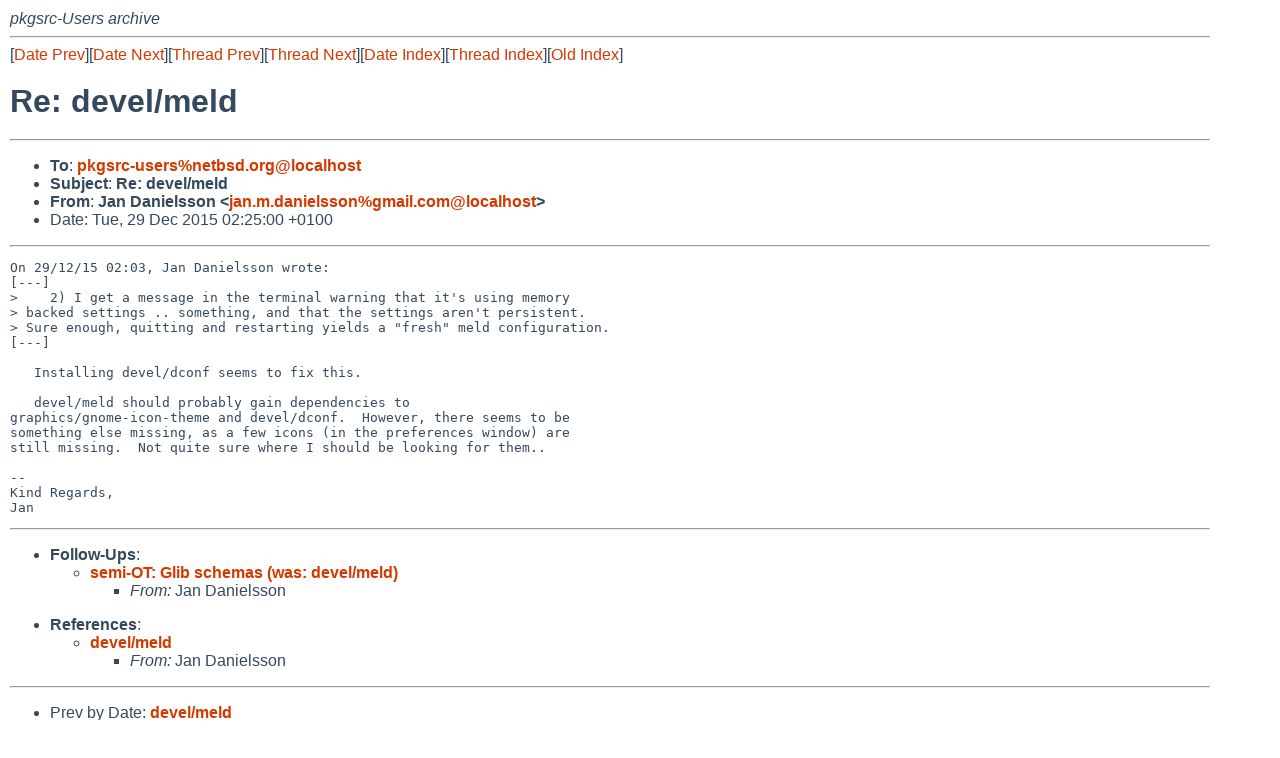

--- FILE ---
content_type: text/html
request_url: https://mail-index.netbsd.org/pkgsrc-users/2015/12/29/msg022770.html
body_size: 4191
content:
<!-- MHonArc v2.6.19 -->
<!--X-Subject: Re: devel/meld -->
<!--X-From-R13: Xna Rnavryffba &#60;wna.z.qnavryffbaNtznvy.pbz> -->
<!--X-Date: Tue, 29 Dec 2015 01:25:05 +0000 (UTC) -->
<!--X-Message-Id: 5681E0EC.6000203@gmail.com -->
<!--X-Content-Type: text/plain -->
<!--X-Reference: 5681DBD3.1050706@gmail.com -->
<!--X-Head-End-->
<!DOCTYPE HTML PUBLIC "-//W3C//DTD HTML 4.01 Transitional//EN"
        "http://www.w3.org/TR/html4/loose.dtd">
<html>
<head>
<title>Re: devel/meld</title>
<link rel="stylesheet" href="/mailindex.css" type="text/css">
<link rel="shortcut icon" href="/favicon.ico" type="image/x-icon">
</head>
<body>
<!--X-Body-Begin-->
<!--X-User-Header-->
<address>
pkgsrc-Users archive
</address>
<!--X-User-Header-End-->
<!--X-TopPNI-->
<hr>
[<a href="/pkgsrc-users/2015/12/29/msg022769.html">Date Prev</a>][<a href="/pkgsrc-users/2015/12/29/msg022771.html">Date Next</a>][<a href="/pkgsrc-users/2015/12/29/msg022769.html">Thread Prev</a>][<a href="/pkgsrc-users/2015/12/29/msg022771.html">Thread Next</a>][<a
href="../../../2015/12/date1.html#022770">Date Index</a>][<a
href="../../../2015/12/thread1.html#022770">Thread Index</a>][<a
href="../oindex.html">Old Index</a>]

<!--X-TopPNI-End-->
<!--X-MsgBody-->
<!--X-Subject-Header-Begin-->
<h1>Re: devel/meld</h1>
<hr>
<!--X-Subject-Header-End-->
<!--X-Head-of-Message-->
<ul>
<li><strong>To</strong>: <strong><a href="mailto:pkgsrc-users%netbsd.org@localhost">pkgsrc-users%netbsd.org@localhost</a></strong></li>
<li><strong>Subject</strong>: <strong>Re: devel/meld</strong></li>
<li><strong>From</strong>: <strong>Jan Danielsson &lt;<a href="mailto:jan.m.danielsson%gmail.com@localhost">jan.m.danielsson%gmail.com@localhost</a>&gt;</strong></li>
<li>Date: Tue, 29 Dec 2015 02:25:00 +0100</li>
</ul>
<!--X-Head-of-Message-End-->
<!--X-Head-Body-Sep-Begin-->
<hr>
<!--X-Head-Body-Sep-End-->
<!--X-Body-of-Message-->
<pre>On 29/12/15 02:03, Jan Danielsson wrote:
[---]
&gt;    2) I get a message in the terminal warning that it's using memory
&gt; backed settings .. something, and that the settings aren't persistent.
&gt; Sure enough, quitting and restarting yields a &quot;fresh&quot; meld configuration.
[---]

   Installing devel/dconf seems to fix this.

   devel/meld should probably gain dependencies to
graphics/gnome-icon-theme and devel/dconf.  However, there seems to be
something else missing, as a few icons (in the preferences window) are
still missing.  Not quite sure where I should be looking for them..

-- 
Kind Regards,
Jan
</pre>
<!--X-Body-of-Message-End-->
<!--X-MsgBody-End-->
<!--X-Follow-Ups-->
<hr>
<ul><li><strong>Follow-Ups</strong>:
<ul>
<li><strong><a name="022771" href="/pkgsrc-users/2015/12/29/msg022771.html">semi-OT: Glib schemas (was: devel/meld)</a></strong>
<ul><li><em>From:</em> Jan Danielsson</li></ul></li>
</ul></li></ul>
<!--X-Follow-Ups-End-->
<!--X-References-->
<ul><li><strong>References</strong>:
<ul>
<li><strong><a name="022769" href="/pkgsrc-users/2015/12/29/msg022769.html">devel/meld</a></strong>
<ul><li><em>From:</em> Jan Danielsson</li></ul></li>
</ul></li></ul>
<!--X-References-End-->
<!--X-BotPNI-->
<hr>
<ul>
<li>Prev by Date:
<strong><a href="/pkgsrc-users/2015/12/29/msg022769.html">devel/meld</a></strong>
</li>
<li>Next by Date:
<strong><a href="/pkgsrc-users/2015/12/29/msg022771.html">semi-OT: Glib schemas (was: devel/meld)</a></strong>
</li>

<li>Previous by Thread:
<strong><a href="/pkgsrc-users/2015/12/29/msg022769.html">devel/meld</a></strong>
</li>
<li>Next by Thread:
<strong><a href="/pkgsrc-users/2015/12/29/msg022771.html">semi-OT: Glib schemas (was: devel/meld)</a></strong>
</li>

<li>Indexes:
<ul>
<li><a href="../../../2015/12/date1.html#022770">
<strong>reverse Date</strong></a></li>
<li><a href="../../../2015/12/thread1.html#022770">
<strong>reverse Thread</strong></a></li>
<li><a href="../oindex.html">
<strong>Old Index</strong></a></li>
</ul>
</li>
</ul>

<!--X-BotPNI-End-->
<!--X-User-Footer-->
<strong>
<a href="/index.html">Home</a> |
<a href="../../../index.html">Main Index</a> |
<a href="../../../tindex.html">Thread Index</a> |
<a href="../../../oindex.html">Old Index</a>
</strong>
<!--X-User-Footer-End-->
</body>
</html>
